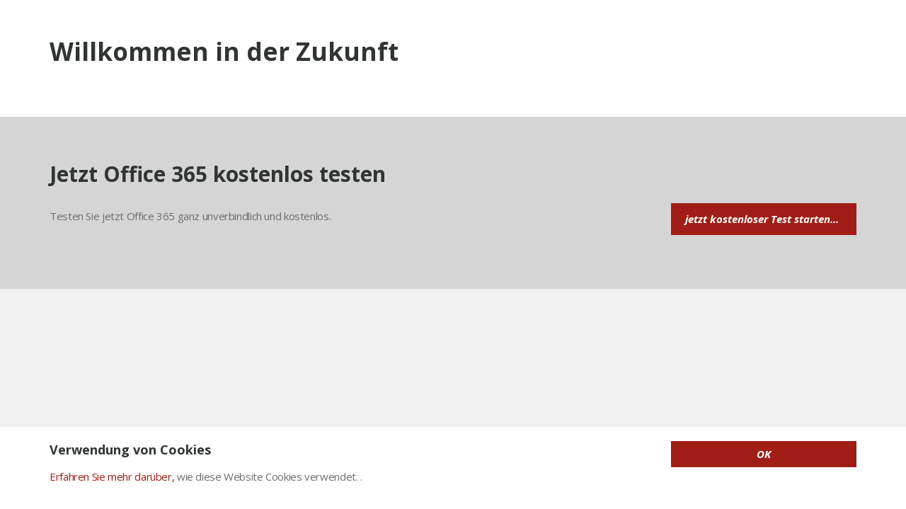

--- FILE ---
content_type: text/html; charset=utf-8
request_url: https://www.mastertools.ch/no-webmaster-tools-anymore/
body_size: 3910
content:

<!DOCTYPE html>
<!--[if lt IE 7 ]> <html lang="en" class="no-js ie6"> <![endif]-->
<!--[if IE 7 ]>    <html lang="en" class="no-js ie7"> <![endif]-->
<!--[if IE 8 ]>    <html lang="en" class="no-js ie8"> <![endif]-->
<!--[if IE 9 ]>    <html lang="en" class="no-js ie9"> <![endif]-->
<!--[if (gt IE 9)|!(IE)]><!-->
<html lang="de" class="no-js">
<!--<![endif]-->
<head>
    <meta charset="UTF-8">
    <meta name="viewport" content="width=device-width, initial-scale=1, maximum-scale=1, user-scalable=0">
    
    <link rel="canonical" href="https://www.mastertools.ch/no-webmaster-tools-anymore/"/>
    <title>no Webmaster Tools anymore | Mastertools GmbH Informatik f&#252;r KMU und Handwerk</title>
    <meta name="description" content="">
	<meta property="og:type" content="website">
    <meta property="og:title" content="no Webmaster Tools anymore | Mastertools GmbH Informatik f&#252;r KMU und Handwerk" />
    <meta property="og:image" content="https://www.mastertools.ch/media/1362/youtube.png" />
    <meta property="og:url" content="https://www.mastertools.ch/no-webmaster-tools-anymore/" />
    <meta property="og:description" content="" />
    <meta property="og:site_name" content="Mastertools GmbH Informatik f&#252;r KMU und Handwerk" />	


    <!-- WEB FONT -->
	<link href="//fonts.googleapis.com/css?family=Playfair+Display:400,400italic,700,700italic|Open+Sans:400,300,300italic,400italic,600,600italic,700,700italic" rel="stylesheet" type="text/css">
    <link href="//maxcdn.bootstrapcdn.com/font-awesome/4.3.0/css/font-awesome.min.css" rel="stylesheet">
    <link href="//code.ionicframework.com/ionicons/2.0.1/css/ionicons.min.css" rel="stylesheet">

    <!-- STYLESHEETS 
    <link rel="stylesheet" href="/css/bootstrap.css">
    <link rel="stylesheet" href="/css/plugins.css">
    <link rel="stylesheet" href="/css/base.css">
    <link rel="stylesheet" href="/css/palette.css">
    <link rel="stylesheet" href="/css/layout.css">
    <link rel="stylesheet" href="/css/mt-styles.css">-->
    <link href="//cdnjs.cloudflare.com/ajax/libs/rangeslider.js/2.3.2/rangeslider.min.css" rel="stylesheet">
	<link href="/DependencyHandler.axd?s=L2Nzcy9ib290c3RyYXAuY3NzOy9jc3MvcGx1Z2lucy5jc3M7L2Nzcy9iYXNlLmNzczsvY3NzL3BhbGV0dGUuY3NzOy9jc3MvbGF5b3V0LmNzczsvY3NzL210LXN0eWxlcy5jc3M7&amp;t=Css&amp;cdv=2132232791" type="text/css" rel="stylesheet"/>
    
    <!-- INTERNAL STYLES -->
        <style>
        header #logo {
	        width: 82px; 
            height: 80px;
	    }

        header #logo a {
            width: 82px;
            height: 80px;
            background-image: url('/media/1361/emblem-weiss.png?width=82&amp;height=80');
            background-repeat:no-repeat; background-position:center;
        }

        @media only screen and (-webkit-min-device-pixel-ratio : 1.5), only screen and (min-device-pixel-ratio : 1.5), only screen and (-webkit-min-device-pixel-ratio : 2), only screen and (min-device-pixel-ratio : 2) {
            header #logo a {
                background-image: url('/media/1361/emblem-weiss.png');
                background-size: 82px 80px;
            }
        }
    </style>


    <!-- SCRIPTS 
    <script src="//ajax.googleapis.com/ajax/libs/jquery/2.2.2/jquery.min.js"></script>
    <script src="//cdnjs.cloudflare.com/ajax/libs/modernizr/2.8.3/modernizr.js"></script>
    <script src="/scripts/bootstrap.js"></script>
    <script src="/scripts/plugins.js"></script>
    <script src="/scripts/application.js"></script>
    <script src="//cdnjs.cloudflare.com/ajax/libs/jquery-validate/1.15.0/jquery.validate.min.js"></script>
    <script src="//cdnjs.cloudflare.com/ajax/libs/jquery-validation-unobtrusive/3.2.6/jquery.validate.unobtrusive.min.js"></script>
    <script src="/scripts/jquery.unobtrusive-ajax.min.js"></script>-->
    
    <script src="//ajax.googleapis.com/ajax/libs/jquery/2.2.2/jquery.min.js"></script>
    <script src="//cdnjs.cloudflare.com/ajax/libs/modernizr/2.8.3/modernizr.js"></script>
    <script src="//cdnjs.cloudflare.com/ajax/libs/jquery-validate/1.15.0/jquery.validate.min.js"></script>
    <script src="//cdnjs.cloudflare.com/ajax/libs/jquery-validation-unobtrusive/3.2.6/jquery.validate.unobtrusive.min.js"></script>
    <script src="//cdnjs.cloudflare.com/ajax/libs/rangeslider.js/2.3.2/rangeslider.min.js"></script>
    <script src="/DependencyHandler.axd?s=L3NjcmlwdHMvYm9vdHN0cmFwLmpzOy9zY3JpcHRzL3BsdWdpbnMuanM7L3NjcmlwdHMvYXBwbGljYXRpb24uanM7L3NjcmlwdHMvanF1ZXJ5LnVub2J0cnVzaXZlLWFqYXgubWluLmpzOw&amp;t=Javascript&amp;cdv=2132232791" type="text/javascript"></script>
    
	<!--[if IE]>
	<link rel="stylesheet" href="/css/ie.css">
	<![endif]-->

	
    <!--[if lt IE 9]>
    <script src="//oss.maxcdn.com/html5shiv/3.7.3/html5shiv.min.js"></script>
    <script src="//oss.maxcdn.com/respond/1.4.2/respond.min.js"></script>
    <![endif]-->

    <!-- ICONS -->
            <link rel="shortcut icon" href="/media/1361/emblem-weiss.png?width=32&height=32" type="image/png">
        <link rel="apple-touch-icon" sizes="57x57" href="/media/1361/emblem-weiss.png?width=57&height=57">
        <link rel="apple-touch-icon" sizes="60x60" href="/media/1361/emblem-weiss.png?width=60&height=60">
        <link rel="apple-touch-icon" sizes="72x72" href="/media/1361/emblem-weiss.png?width=72&height=72">
        <link rel="apple-touch-icon" sizes="76x76" href="/media/1361/emblem-weiss.png?width=76&height=76">
        <link rel="apple-touch-icon" sizes="114x114" href="/media/1361/emblem-weiss.png?width=114&height=114">
        <link rel="apple-touch-icon" sizes="120x120" href="/media/1361/emblem-weiss.png?width=120&height=120">
        <link rel="apple-touch-icon" sizes="144x144" href="/media/1361/emblem-weiss.png?width=144&height=144">
        <link rel="apple-touch-icon" sizes="152x152" href="/media/1361/emblem-weiss.png?width=152&height=152">
        <link rel="apple-touch-icon" sizes="180x180" href="/media/1361/emblem-weiss.png?width=180&height=180">
        <link rel="icon" type="image/png" href="/media/1361/emblem-weiss.png?width=16&height=16" sizes="16x16">
        <link rel="icon" type="image/png" href="/media/1361/emblem-weiss.png?width=32&height=32" sizes="32x32">
        <link rel="icon" type="image/png" href="/media/1361/emblem-weiss.png?width=96&height=96" sizes="96x96">
        <link rel="icon" type="image/png" href="/media/1361/emblem-weiss.png?width=192&height=192" sizes="192x192">
        <meta name="msapplication-square70x70logo" content="/media/1361/emblem-weiss.png?width=70&height=70" />
        <meta name="msapplication-square150x150logo" content="/media/1361/emblem-weiss.png?width=150&height=150" />
        <meta name="msapplication-wide310x150logo" content="/media/1361/emblem-weiss.png?width=310&height=150" />
        <meta name="msapplication-square310x310logo" content="/media/1361/emblem-weiss.png?width=310&height=310" />


    
    
    
<script>var exdays = 180;</script>


    <!-- Google Tag Manager -->
<script>(function(w,d,s,l,i){w[l]=w[l]||[];w[l].push({'gtm.start':
new Date().getTime(),event:'gtm.js'});var f=d.getElementsByTagName(s)[0],
j=d.createElement(s),dl=l!='dataLayer'?'&l='+l:'';j.async=true;j.src=
'https://www.googletagmanager.com/gtm.js?id='+i+dl;f.parentNode.insertBefore(j,f);
})(window,document,'script','dataLayer','GTM-WHZ5J9P');</script>
<!-- End Google Tag Manager -->
<meta name="msvalidate.01" content="F572D8B0379A15763600F33B9A49A37D" />
    
    

</head>
<body itemscope itemtype="https://schema.org/WebPage" 


     class="standard-page no-header no-footer "
>
    
    <!-- Google Tag Manager (noscript) -->
<noscript><iframe src="https://www.googletagmanager.com/ns.html?id=GTM-WHZ5J9P"
height="0" width="0" style="display:none;visibility:hidden"></iframe></noscript>
<!-- End Google Tag Manager (noscript) -->
    <p id="skip"><a href="#content">Skip to the content</a></p>
    <!-- SITE -->
    <div id="site">
        
        <div id="content" aria-label="Main content">
            <!--<div class="container"><p class=text-right>Mastertools GmbH Informatik ¦  Steinhügelstrasse15 ¦   8965 Berikon  ¦ 056 631 14 08</p></div>-->
            





<!-- CONTENT -->
<section class="content">

    <!-- CONTAINER -->
    <div class="container">

        <!-- ROW -->
        <div class="row">

            <!-- CONTENT COL -->
            <div id="wide-col" class="col-xs-12">

                        <h1 class="heading main" itemprop="headline"><span class="line">Willkommen in der Zukunft</span></h1>



                <!-- IMAGE -->
                

                <!--// IMAGE -->

                

                



  


                

            </div>
            <!--// CONTENT COL -->

            


        </div>
        <!--// ROW -->
    
    </div>
    <!--// CONTAINER -->

</section>
<!--// CONTENT -->






        </div>    

        <!-- OUTRO STRIP -->
        
            <section class="content apc cta-strip c6-bg" >
                <div class="container">

                    <!-- ROW -->
                    <div class="row">

                        <div class="col-md-8 col-xs-12">

                            <p class="heading main c3-text os-animation" data-os-animation="fadeInUp" data-os-animation-delay="0.1s">Jetzt Office 365 kostenlos testen</p>

                        </div>

                    </div>
                    <!--// ROW -->

                    <!-- ROW -->
                    <div class="row">
                    
                        <div class="col-md-8 col-xs-12">
                            <div class="text  os-animation" data-os-animation="fadeInUp" data-os-animation-delay="0.2s">
                                <p>Testen Sie jetzt Office 365 ganz unverbindlich und kostenlos.</p>
                            </div>
                        </div>
                    
                            <div class="col-md-3 col-md-offset-1 col-xs-12 os-animation" data-os-animation="fadeInUp" data-os-animation-delay="0.3s">

                                <p class="link"><a class="btn btn-block c1-bg c5-text" href="&lt;a href=&quot;https://portal.microsoftonline.com/partner/partnersignup.aspx?type=Trial&amp;id=1471194c-c93b-490c-bb52-b40af2b4cdf9&amp;msppid=639697&quot; target=&quot;_blank&quot; class=&quot;btn02&quot;&gt;" target="_blank"  title="Link wird in einem neuen Fenster oder Tab geöffnet" >jetzt kostenloser Test starten...<i class="ion-android-open after"></i></a></p>

                            </div>

                    </div>
                    <!--// ROW -->

                </div>
            </section>

        <!--// OUTRO STRIP -->

        <!-- BREADCRUMB -->
        

        <!--// BREADCRUMB -->

        <!-- BACK TO TOP -->
        <span id="top-link-block">
            <a href="#top" onclick="$('html,body').animate({scrollTop:0},'slow');return false;">
                <i class="ion-ios-arrow-up"></i>
            </a>
        </span>
        <!--// BACK TO TOP -->
    </div>
    <!--// SITE -->
    
    
        <!-- COOKIE NOTICE -->
        <div class="cookie-notice closed">
            <div class="container">
                <!-- ROW -->
                <div class="row">
                    <div class="col-md-9 col-sm-8 col-xs-12">
                            <p class="heading">Verwendung von Cookies</p>
                                                    <div class="text">
                                <p><a data-udi="umb://document/0adc8e0b9b8449e3a9572161c09989d2" href="/impressum/" title="Impressum">Erfahren Sie mehr darüber,</a> wie diese Website Cookies verwendet. .</p>
                            </div>
                    </div>
                    <div class="col-md-3 col-sm-4 col-xs-12">
                        <p class="link"><a class="btn btn-sm c1-bg c5-text accept-cookies" href="#">OK</a>
                        </p>
                    </div>
                </div>
                <!--// ROW -->
            </div>
        </div>
        <!--// COOKIE NOTICE -->




    
    
</body>
</html>

--- FILE ---
content_type: text/html; charset=utf-8
request_url: https://www.google.com/recaptcha/api2/aframe
body_size: 182
content:
<!DOCTYPE HTML><html><head><meta http-equiv="content-type" content="text/html; charset=UTF-8"></head><body><script nonce="xJ01j6jxovydUa4WuQSxzw">/** Anti-fraud and anti-abuse applications only. See google.com/recaptcha */ try{var clients={'sodar':'https://pagead2.googlesyndication.com/pagead/sodar?'};window.addEventListener("message",function(a){try{if(a.source===window.parent){var b=JSON.parse(a.data);var c=clients[b['id']];if(c){var d=document.createElement('img');d.src=c+b['params']+'&rc='+(localStorage.getItem("rc::a")?sessionStorage.getItem("rc::b"):"");window.document.body.appendChild(d);sessionStorage.setItem("rc::e",parseInt(sessionStorage.getItem("rc::e")||0)+1);localStorage.setItem("rc::h",'1768876856679');}}}catch(b){}});window.parent.postMessage("_grecaptcha_ready", "*");}catch(b){}</script></body></html>